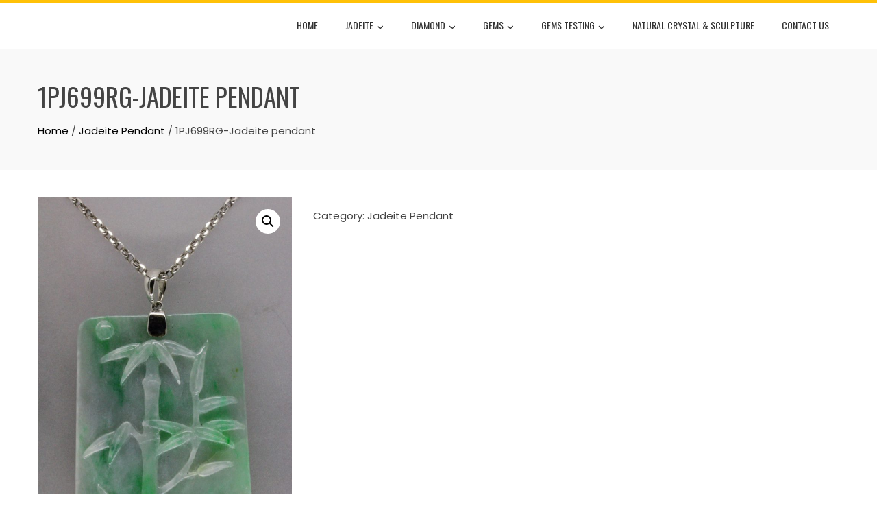

--- FILE ---
content_type: text/html; charset=UTF-8
request_url: https://www.rgl.com.sg/product/1pj699rg-jadeite-pendant/
body_size: 14893
content:
<!DOCTYPE html>
<html lang="en-US">

    <head>
        <meta charset="UTF-8">
        <meta name="viewport" content="width=device-width, initial-scale=1">
        <link rel="profile" href="http://gmpg.org/xfn/11">

        <meta name='robots' content='index, follow, max-image-preview:large, max-snippet:-1, max-video-preview:-1' />

	<!-- This site is optimized with the Yoast SEO plugin v26.7 - https://yoast.com/wordpress/plugins/seo/ -->
	<title>1PJ699RG-Jadeite pendant - Diamond, Jade &amp; Gems</title>
	<link rel="canonical" href="https://www.rgl.com.sg/product/1pj699rg-jadeite-pendant/" />
	<meta property="og:locale" content="en_US" />
	<meta property="og:type" content="article" />
	<meta property="og:title" content="1PJ699RG-Jadeite pendant - Diamond, Jade &amp; Gems" />
	<meta property="og:description" content="Carved as bamboo" />
	<meta property="og:url" content="https://www.rgl.com.sg/product/1pj699rg-jadeite-pendant/" />
	<meta property="og:site_name" content="Diamond, Jade &amp; Gems" />
	<meta property="article:modified_time" content="2024-12-13T13:44:25+00:00" />
	<meta property="og:image" content="https://www.rgl.com.sg/wp-content/uploads/2017/03/1PJ699RG.jpg" />
	<meta property="og:image:width" content="800" />
	<meta property="og:image:height" content="1213" />
	<meta property="og:image:type" content="image/jpeg" />
	<meta name="twitter:card" content="summary_large_image" />
	<script type="application/ld+json" class="yoast-schema-graph">{"@context":"https://schema.org","@graph":[{"@type":"WebPage","@id":"https://www.rgl.com.sg/product/1pj699rg-jadeite-pendant/","url":"https://www.rgl.com.sg/product/1pj699rg-jadeite-pendant/","name":"1PJ699RG-Jadeite pendant - Diamond, Jade &amp; Gems","isPartOf":{"@id":"https://www.rgl.com.sg/#website"},"primaryImageOfPage":{"@id":"https://www.rgl.com.sg/product/1pj699rg-jadeite-pendant/#primaryimage"},"image":{"@id":"https://www.rgl.com.sg/product/1pj699rg-jadeite-pendant/#primaryimage"},"thumbnailUrl":"https://www.rgl.com.sg/wp-content/uploads/2017/03/1PJ699RG.jpg","datePublished":"2017-03-24T15:01:10+00:00","dateModified":"2024-12-13T13:44:25+00:00","breadcrumb":{"@id":"https://www.rgl.com.sg/product/1pj699rg-jadeite-pendant/#breadcrumb"},"inLanguage":"en-US","potentialAction":[{"@type":"ReadAction","target":["https://www.rgl.com.sg/product/1pj699rg-jadeite-pendant/"]}]},{"@type":"ImageObject","inLanguage":"en-US","@id":"https://www.rgl.com.sg/product/1pj699rg-jadeite-pendant/#primaryimage","url":"https://www.rgl.com.sg/wp-content/uploads/2017/03/1PJ699RG.jpg","contentUrl":"https://www.rgl.com.sg/wp-content/uploads/2017/03/1PJ699RG.jpg","width":800,"height":1213},{"@type":"BreadcrumbList","@id":"https://www.rgl.com.sg/product/1pj699rg-jadeite-pendant/#breadcrumb","itemListElement":[{"@type":"ListItem","position":1,"name":"Home","item":"https://www.rgl.com.sg/"},{"@type":"ListItem","position":2,"name":"Products","item":"https://www.rgl.com.sg/shop/"},{"@type":"ListItem","position":3,"name":"1PJ699RG-Jadeite pendant"}]},{"@type":"WebSite","@id":"https://www.rgl.com.sg/#website","url":"https://www.rgl.com.sg/","name":"Diamond, Jade & Gems","description":"By Raffles GemLab","potentialAction":[{"@type":"SearchAction","target":{"@type":"EntryPoint","urlTemplate":"https://www.rgl.com.sg/?s={search_term_string}"},"query-input":{"@type":"PropertyValueSpecification","valueRequired":true,"valueName":"search_term_string"}}],"inLanguage":"en-US"}]}</script>
	<!-- / Yoast SEO plugin. -->


<link rel='dns-prefetch' href='//fonts.googleapis.com' />
<link rel="alternate" type="application/rss+xml" title="Diamond, Jade &amp; Gems &raquo; Feed" href="https://www.rgl.com.sg/feed/" />
<link rel="alternate" type="application/rss+xml" title="Diamond, Jade &amp; Gems &raquo; Comments Feed" href="https://www.rgl.com.sg/comments/feed/" />
<link rel="alternate" title="oEmbed (JSON)" type="application/json+oembed" href="https://www.rgl.com.sg/wp-json/oembed/1.0/embed?url=https%3A%2F%2Fwww.rgl.com.sg%2Fproduct%2F1pj699rg-jadeite-pendant%2F" />
<link rel="alternate" title="oEmbed (XML)" type="text/xml+oembed" href="https://www.rgl.com.sg/wp-json/oembed/1.0/embed?url=https%3A%2F%2Fwww.rgl.com.sg%2Fproduct%2F1pj699rg-jadeite-pendant%2F&#038;format=xml" />
<style type="text/css" media="all">
.wpautoterms-footer{background-color:#ffffff;text-align:center;}
.wpautoterms-footer a{color:#000000;font-family:Arial, sans-serif;font-size:14px;}
.wpautoterms-footer .separator{color:#cccccc;font-family:Arial, sans-serif;font-size:14px;}</style>
<style id='wp-img-auto-sizes-contain-inline-css'>
img:is([sizes=auto i],[sizes^="auto," i]){contain-intrinsic-size:3000px 1500px}
/*# sourceURL=wp-img-auto-sizes-contain-inline-css */
</style>
<style id='wp-emoji-styles-inline-css'>

	img.wp-smiley, img.emoji {
		display: inline !important;
		border: none !important;
		box-shadow: none !important;
		height: 1em !important;
		width: 1em !important;
		margin: 0 0.07em !important;
		vertical-align: -0.1em !important;
		background: none !important;
		padding: 0 !important;
	}
/*# sourceURL=wp-emoji-styles-inline-css */
</style>
<style id='wp-block-library-inline-css'>
:root{--wp-block-synced-color:#7a00df;--wp-block-synced-color--rgb:122,0,223;--wp-bound-block-color:var(--wp-block-synced-color);--wp-editor-canvas-background:#ddd;--wp-admin-theme-color:#007cba;--wp-admin-theme-color--rgb:0,124,186;--wp-admin-theme-color-darker-10:#006ba1;--wp-admin-theme-color-darker-10--rgb:0,107,160.5;--wp-admin-theme-color-darker-20:#005a87;--wp-admin-theme-color-darker-20--rgb:0,90,135;--wp-admin-border-width-focus:2px}@media (min-resolution:192dpi){:root{--wp-admin-border-width-focus:1.5px}}.wp-element-button{cursor:pointer}:root .has-very-light-gray-background-color{background-color:#eee}:root .has-very-dark-gray-background-color{background-color:#313131}:root .has-very-light-gray-color{color:#eee}:root .has-very-dark-gray-color{color:#313131}:root .has-vivid-green-cyan-to-vivid-cyan-blue-gradient-background{background:linear-gradient(135deg,#00d084,#0693e3)}:root .has-purple-crush-gradient-background{background:linear-gradient(135deg,#34e2e4,#4721fb 50%,#ab1dfe)}:root .has-hazy-dawn-gradient-background{background:linear-gradient(135deg,#faaca8,#dad0ec)}:root .has-subdued-olive-gradient-background{background:linear-gradient(135deg,#fafae1,#67a671)}:root .has-atomic-cream-gradient-background{background:linear-gradient(135deg,#fdd79a,#004a59)}:root .has-nightshade-gradient-background{background:linear-gradient(135deg,#330968,#31cdcf)}:root .has-midnight-gradient-background{background:linear-gradient(135deg,#020381,#2874fc)}:root{--wp--preset--font-size--normal:16px;--wp--preset--font-size--huge:42px}.has-regular-font-size{font-size:1em}.has-larger-font-size{font-size:2.625em}.has-normal-font-size{font-size:var(--wp--preset--font-size--normal)}.has-huge-font-size{font-size:var(--wp--preset--font-size--huge)}.has-text-align-center{text-align:center}.has-text-align-left{text-align:left}.has-text-align-right{text-align:right}.has-fit-text{white-space:nowrap!important}#end-resizable-editor-section{display:none}.aligncenter{clear:both}.items-justified-left{justify-content:flex-start}.items-justified-center{justify-content:center}.items-justified-right{justify-content:flex-end}.items-justified-space-between{justify-content:space-between}.screen-reader-text{border:0;clip-path:inset(50%);height:1px;margin:-1px;overflow:hidden;padding:0;position:absolute;width:1px;word-wrap:normal!important}.screen-reader-text:focus{background-color:#ddd;clip-path:none;color:#444;display:block;font-size:1em;height:auto;left:5px;line-height:normal;padding:15px 23px 14px;text-decoration:none;top:5px;width:auto;z-index:100000}html :where(.has-border-color){border-style:solid}html :where([style*=border-top-color]){border-top-style:solid}html :where([style*=border-right-color]){border-right-style:solid}html :where([style*=border-bottom-color]){border-bottom-style:solid}html :where([style*=border-left-color]){border-left-style:solid}html :where([style*=border-width]){border-style:solid}html :where([style*=border-top-width]){border-top-style:solid}html :where([style*=border-right-width]){border-right-style:solid}html :where([style*=border-bottom-width]){border-bottom-style:solid}html :where([style*=border-left-width]){border-left-style:solid}html :where(img[class*=wp-image-]){height:auto;max-width:100%}:where(figure){margin:0 0 1em}html :where(.is-position-sticky){--wp-admin--admin-bar--position-offset:var(--wp-admin--admin-bar--height,0px)}@media screen and (max-width:600px){html :where(.is-position-sticky){--wp-admin--admin-bar--position-offset:0px}}

/*# sourceURL=wp-block-library-inline-css */
</style><link rel='stylesheet' id='wc-blocks-style-css' href='https://www.rgl.com.sg/wp-content/plugins/woocommerce/assets/client/blocks/wc-blocks.css?ver=wc-10.4.3' media='all' />
<style id='global-styles-inline-css'>
:root{--wp--preset--aspect-ratio--square: 1;--wp--preset--aspect-ratio--4-3: 4/3;--wp--preset--aspect-ratio--3-4: 3/4;--wp--preset--aspect-ratio--3-2: 3/2;--wp--preset--aspect-ratio--2-3: 2/3;--wp--preset--aspect-ratio--16-9: 16/9;--wp--preset--aspect-ratio--9-16: 9/16;--wp--preset--color--black: #000000;--wp--preset--color--cyan-bluish-gray: #abb8c3;--wp--preset--color--white: #ffffff;--wp--preset--color--pale-pink: #f78da7;--wp--preset--color--vivid-red: #cf2e2e;--wp--preset--color--luminous-vivid-orange: #ff6900;--wp--preset--color--luminous-vivid-amber: #fcb900;--wp--preset--color--light-green-cyan: #7bdcb5;--wp--preset--color--vivid-green-cyan: #00d084;--wp--preset--color--pale-cyan-blue: #8ed1fc;--wp--preset--color--vivid-cyan-blue: #0693e3;--wp--preset--color--vivid-purple: #9b51e0;--wp--preset--gradient--vivid-cyan-blue-to-vivid-purple: linear-gradient(135deg,rgb(6,147,227) 0%,rgb(155,81,224) 100%);--wp--preset--gradient--light-green-cyan-to-vivid-green-cyan: linear-gradient(135deg,rgb(122,220,180) 0%,rgb(0,208,130) 100%);--wp--preset--gradient--luminous-vivid-amber-to-luminous-vivid-orange: linear-gradient(135deg,rgb(252,185,0) 0%,rgb(255,105,0) 100%);--wp--preset--gradient--luminous-vivid-orange-to-vivid-red: linear-gradient(135deg,rgb(255,105,0) 0%,rgb(207,46,46) 100%);--wp--preset--gradient--very-light-gray-to-cyan-bluish-gray: linear-gradient(135deg,rgb(238,238,238) 0%,rgb(169,184,195) 100%);--wp--preset--gradient--cool-to-warm-spectrum: linear-gradient(135deg,rgb(74,234,220) 0%,rgb(151,120,209) 20%,rgb(207,42,186) 40%,rgb(238,44,130) 60%,rgb(251,105,98) 80%,rgb(254,248,76) 100%);--wp--preset--gradient--blush-light-purple: linear-gradient(135deg,rgb(255,206,236) 0%,rgb(152,150,240) 100%);--wp--preset--gradient--blush-bordeaux: linear-gradient(135deg,rgb(254,205,165) 0%,rgb(254,45,45) 50%,rgb(107,0,62) 100%);--wp--preset--gradient--luminous-dusk: linear-gradient(135deg,rgb(255,203,112) 0%,rgb(199,81,192) 50%,rgb(65,88,208) 100%);--wp--preset--gradient--pale-ocean: linear-gradient(135deg,rgb(255,245,203) 0%,rgb(182,227,212) 50%,rgb(51,167,181) 100%);--wp--preset--gradient--electric-grass: linear-gradient(135deg,rgb(202,248,128) 0%,rgb(113,206,126) 100%);--wp--preset--gradient--midnight: linear-gradient(135deg,rgb(2,3,129) 0%,rgb(40,116,252) 100%);--wp--preset--font-size--small: 0.9rem;--wp--preset--font-size--medium: 1.05rem;--wp--preset--font-size--large: clamp(1.39rem, 1.39rem + ((1vw - 0.2rem) * 0.836), 1.85rem);--wp--preset--font-size--x-large: clamp(1.85rem, 1.85rem + ((1vw - 0.2rem) * 1.182), 2.5rem);--wp--preset--font-size--xx-large: clamp(2.5rem, 2.5rem + ((1vw - 0.2rem) * 1.4), 3.27rem);--wp--preset--spacing--20: 0.44rem;--wp--preset--spacing--30: 0.67rem;--wp--preset--spacing--40: 1rem;--wp--preset--spacing--50: 1.5rem;--wp--preset--spacing--60: 2.25rem;--wp--preset--spacing--70: 3.38rem;--wp--preset--spacing--80: 5.06rem;--wp--preset--shadow--natural: 6px 6px 9px rgba(0, 0, 0, 0.2);--wp--preset--shadow--deep: 12px 12px 50px rgba(0, 0, 0, 0.4);--wp--preset--shadow--sharp: 6px 6px 0px rgba(0, 0, 0, 0.2);--wp--preset--shadow--outlined: 6px 6px 0px -3px rgb(255, 255, 255), 6px 6px rgb(0, 0, 0);--wp--preset--shadow--crisp: 6px 6px 0px rgb(0, 0, 0);}:root { --wp--style--global--content-size: var(--total-container-width, var(--total-wide-container-width, 1170px));--wp--style--global--wide-size: 1200px; }:where(body) { margin: 0; }.wp-site-blocks > .alignleft { float: left; margin-right: 2em; }.wp-site-blocks > .alignright { float: right; margin-left: 2em; }.wp-site-blocks > .aligncenter { justify-content: center; margin-left: auto; margin-right: auto; }:where(.wp-site-blocks) > * { margin-block-start: 24px; margin-block-end: 0; }:where(.wp-site-blocks) > :first-child { margin-block-start: 0; }:where(.wp-site-blocks) > :last-child { margin-block-end: 0; }:root { --wp--style--block-gap: 24px; }:root :where(.is-layout-flow) > :first-child{margin-block-start: 0;}:root :where(.is-layout-flow) > :last-child{margin-block-end: 0;}:root :where(.is-layout-flow) > *{margin-block-start: 24px;margin-block-end: 0;}:root :where(.is-layout-constrained) > :first-child{margin-block-start: 0;}:root :where(.is-layout-constrained) > :last-child{margin-block-end: 0;}:root :where(.is-layout-constrained) > *{margin-block-start: 24px;margin-block-end: 0;}:root :where(.is-layout-flex){gap: 24px;}:root :where(.is-layout-grid){gap: 24px;}.is-layout-flow > .alignleft{float: left;margin-inline-start: 0;margin-inline-end: 2em;}.is-layout-flow > .alignright{float: right;margin-inline-start: 2em;margin-inline-end: 0;}.is-layout-flow > .aligncenter{margin-left: auto !important;margin-right: auto !important;}.is-layout-constrained > .alignleft{float: left;margin-inline-start: 0;margin-inline-end: 2em;}.is-layout-constrained > .alignright{float: right;margin-inline-start: 2em;margin-inline-end: 0;}.is-layout-constrained > .aligncenter{margin-left: auto !important;margin-right: auto !important;}.is-layout-constrained > :where(:not(.alignleft):not(.alignright):not(.alignfull)){max-width: var(--wp--style--global--content-size);margin-left: auto !important;margin-right: auto !important;}.is-layout-constrained > .alignwide{max-width: var(--wp--style--global--wide-size);}body .is-layout-flex{display: flex;}.is-layout-flex{flex-wrap: wrap;align-items: center;}.is-layout-flex > :is(*, div){margin: 0;}body .is-layout-grid{display: grid;}.is-layout-grid > :is(*, div){margin: 0;}body{padding-top: 0px;padding-right: 0px;padding-bottom: 0px;padding-left: 0px;}:root :where(.wp-element-button, .wp-block-button__link){background-color: #32373c;border-width: 0;color: #fff;font-family: inherit;font-size: inherit;font-style: inherit;font-weight: inherit;letter-spacing: inherit;line-height: inherit;padding-top: calc(0.667em + 2px);padding-right: calc(1.333em + 2px);padding-bottom: calc(0.667em + 2px);padding-left: calc(1.333em + 2px);text-decoration: none;text-transform: inherit;}.has-black-color{color: var(--wp--preset--color--black) !important;}.has-cyan-bluish-gray-color{color: var(--wp--preset--color--cyan-bluish-gray) !important;}.has-white-color{color: var(--wp--preset--color--white) !important;}.has-pale-pink-color{color: var(--wp--preset--color--pale-pink) !important;}.has-vivid-red-color{color: var(--wp--preset--color--vivid-red) !important;}.has-luminous-vivid-orange-color{color: var(--wp--preset--color--luminous-vivid-orange) !important;}.has-luminous-vivid-amber-color{color: var(--wp--preset--color--luminous-vivid-amber) !important;}.has-light-green-cyan-color{color: var(--wp--preset--color--light-green-cyan) !important;}.has-vivid-green-cyan-color{color: var(--wp--preset--color--vivid-green-cyan) !important;}.has-pale-cyan-blue-color{color: var(--wp--preset--color--pale-cyan-blue) !important;}.has-vivid-cyan-blue-color{color: var(--wp--preset--color--vivid-cyan-blue) !important;}.has-vivid-purple-color{color: var(--wp--preset--color--vivid-purple) !important;}.has-black-background-color{background-color: var(--wp--preset--color--black) !important;}.has-cyan-bluish-gray-background-color{background-color: var(--wp--preset--color--cyan-bluish-gray) !important;}.has-white-background-color{background-color: var(--wp--preset--color--white) !important;}.has-pale-pink-background-color{background-color: var(--wp--preset--color--pale-pink) !important;}.has-vivid-red-background-color{background-color: var(--wp--preset--color--vivid-red) !important;}.has-luminous-vivid-orange-background-color{background-color: var(--wp--preset--color--luminous-vivid-orange) !important;}.has-luminous-vivid-amber-background-color{background-color: var(--wp--preset--color--luminous-vivid-amber) !important;}.has-light-green-cyan-background-color{background-color: var(--wp--preset--color--light-green-cyan) !important;}.has-vivid-green-cyan-background-color{background-color: var(--wp--preset--color--vivid-green-cyan) !important;}.has-pale-cyan-blue-background-color{background-color: var(--wp--preset--color--pale-cyan-blue) !important;}.has-vivid-cyan-blue-background-color{background-color: var(--wp--preset--color--vivid-cyan-blue) !important;}.has-vivid-purple-background-color{background-color: var(--wp--preset--color--vivid-purple) !important;}.has-black-border-color{border-color: var(--wp--preset--color--black) !important;}.has-cyan-bluish-gray-border-color{border-color: var(--wp--preset--color--cyan-bluish-gray) !important;}.has-white-border-color{border-color: var(--wp--preset--color--white) !important;}.has-pale-pink-border-color{border-color: var(--wp--preset--color--pale-pink) !important;}.has-vivid-red-border-color{border-color: var(--wp--preset--color--vivid-red) !important;}.has-luminous-vivid-orange-border-color{border-color: var(--wp--preset--color--luminous-vivid-orange) !important;}.has-luminous-vivid-amber-border-color{border-color: var(--wp--preset--color--luminous-vivid-amber) !important;}.has-light-green-cyan-border-color{border-color: var(--wp--preset--color--light-green-cyan) !important;}.has-vivid-green-cyan-border-color{border-color: var(--wp--preset--color--vivid-green-cyan) !important;}.has-pale-cyan-blue-border-color{border-color: var(--wp--preset--color--pale-cyan-blue) !important;}.has-vivid-cyan-blue-border-color{border-color: var(--wp--preset--color--vivid-cyan-blue) !important;}.has-vivid-purple-border-color{border-color: var(--wp--preset--color--vivid-purple) !important;}.has-vivid-cyan-blue-to-vivid-purple-gradient-background{background: var(--wp--preset--gradient--vivid-cyan-blue-to-vivid-purple) !important;}.has-light-green-cyan-to-vivid-green-cyan-gradient-background{background: var(--wp--preset--gradient--light-green-cyan-to-vivid-green-cyan) !important;}.has-luminous-vivid-amber-to-luminous-vivid-orange-gradient-background{background: var(--wp--preset--gradient--luminous-vivid-amber-to-luminous-vivid-orange) !important;}.has-luminous-vivid-orange-to-vivid-red-gradient-background{background: var(--wp--preset--gradient--luminous-vivid-orange-to-vivid-red) !important;}.has-very-light-gray-to-cyan-bluish-gray-gradient-background{background: var(--wp--preset--gradient--very-light-gray-to-cyan-bluish-gray) !important;}.has-cool-to-warm-spectrum-gradient-background{background: var(--wp--preset--gradient--cool-to-warm-spectrum) !important;}.has-blush-light-purple-gradient-background{background: var(--wp--preset--gradient--blush-light-purple) !important;}.has-blush-bordeaux-gradient-background{background: var(--wp--preset--gradient--blush-bordeaux) !important;}.has-luminous-dusk-gradient-background{background: var(--wp--preset--gradient--luminous-dusk) !important;}.has-pale-ocean-gradient-background{background: var(--wp--preset--gradient--pale-ocean) !important;}.has-electric-grass-gradient-background{background: var(--wp--preset--gradient--electric-grass) !important;}.has-midnight-gradient-background{background: var(--wp--preset--gradient--midnight) !important;}.has-small-font-size{font-size: var(--wp--preset--font-size--small) !important;}.has-medium-font-size{font-size: var(--wp--preset--font-size--medium) !important;}.has-large-font-size{font-size: var(--wp--preset--font-size--large) !important;}.has-x-large-font-size{font-size: var(--wp--preset--font-size--x-large) !important;}.has-xx-large-font-size{font-size: var(--wp--preset--font-size--xx-large) !important;}
/*# sourceURL=global-styles-inline-css */
</style>

<link rel='stylesheet' id='wpautoterms_css-css' href='https://www.rgl.com.sg/wp-content/plugins/auto-terms-of-service-and-privacy-policy/css/wpautoterms.css?ver=6.9' media='all' />
<link rel='stylesheet' id='nivo-image-slider-css' href='https://www.rgl.com.sg/wp-content/plugins/nivo-image-slider/assets/css/style.css?ver=1.4.1' media='all' />
<link rel='stylesheet' id='woo-stickers-by-webline-css' href='https://www.rgl.com.sg/wp-content/plugins/woo-stickers-by-webline/public/css/woo-stickers-by-webline-public.css?ver=1.2.8' media='all' />
<link rel='stylesheet' id='photoswipe-css' href='https://www.rgl.com.sg/wp-content/plugins/woocommerce/assets/css/photoswipe/photoswipe.min.css?ver=10.4.3' media='all' />
<link rel='stylesheet' id='photoswipe-default-skin-css' href='https://www.rgl.com.sg/wp-content/plugins/woocommerce/assets/css/photoswipe/default-skin/default-skin.min.css?ver=10.4.3' media='all' />
<link rel='stylesheet' id='woocommerce-layout-css' href='https://www.rgl.com.sg/wp-content/plugins/woocommerce/assets/css/woocommerce-layout.css?ver=10.4.3' media='all' />
<link rel='stylesheet' id='woocommerce-smallscreen-css' href='https://www.rgl.com.sg/wp-content/plugins/woocommerce/assets/css/woocommerce-smallscreen.css?ver=10.4.3' media='only screen and (max-width: 768px)' />
<link rel='stylesheet' id='woocommerce-general-css' href='https://www.rgl.com.sg/wp-content/plugins/woocommerce/assets/css/woocommerce.css?ver=10.4.3' media='all' />
<style id='woocommerce-inline-inline-css'>
.woocommerce form .form-row .required { visibility: visible; }
/*# sourceURL=woocommerce-inline-inline-css */
</style>
<link rel='stylesheet' id='animate-css' href='https://www.rgl.com.sg/wp-content/themes/total/css/animate.css?ver=2.1.99' media='all' />
<link rel='stylesheet' id='fontawesome-6.4.2-css' href='https://www.rgl.com.sg/wp-content/themes/total/css/fontawesome-6.3.0.css?ver=2.1.99' media='all' />
<link rel='stylesheet' id='font-awesome-v4-shims-css' href='https://www.rgl.com.sg/wp-content/themes/total/css/v4-shims.css?ver=2.1.99' media='all' />
<link rel='stylesheet' id='owl-carousel-css' href='https://www.rgl.com.sg/wp-content/themes/total/css/owl.carousel.css?ver=2.1.99' media='all' />
<link rel='stylesheet' id='nivo-lightbox-css' href='https://www.rgl.com.sg/wp-content/themes/total/css/nivo-lightbox.css?ver=2.1.99' media='all' />
<link rel='stylesheet' id='total-style-css' href='https://www.rgl.com.sg/wp-content/themes/total/style.css?ver=2.1.99' media='all' />
<style id='total-style-inline-css'>
:root{--total-template-color:#FFC107;--total-template-transparent-color:rgba(255,193,7,0.9);--total-sidebar-width:30%;--total-container-width:1170px;--total-fluid-container-width:80%;--total-container-padding:80px;--total-content-header-color:#000000;--total-content-text-color :#333333;--total-content-link-color :#000000;--total-content-link-hov-color :;--total-title-color :#333333;--total-tagline-color :#333333;--total-footer-bg-url:url(https://www.rgl.com.sg/wp-content/themes/total/images/footer-bg.jpg);--total-footer-bg-size:auto;--total-footer-bg-repeat:repeat;--total-footer-bg-position:center center;--total-footer-bg-attachment:scroll;--total-footer-bg-overlay:;--total-footer-bg-color:#222222;--total-top-footer-title-color:#EEEEEE;--total-top-footer-text-color:#EEEEEE;--total-footer-anchor-color:#EEEEEE;--total-bottom-footer-text-color:#EEEEEE;--total-bottom-footer-anchor-color:#EEEEEE}:root{}.ht-header{border-top:4px solid var(--total-template-color)}#ht-colophon{border-top:4px solid var(--total-template-color)}@media screen and (max-width:1170px){.ht-container,.elementor-section.elementor-section-boxed.elementor-section-stretched>.elementor-container,.elementor-template-full-width .elementor-section.elementor-section-boxed>.elementor-container,.e-con.e-parent>.e-con-inner{width:100% !important;padding-left:30px !important;padding-right:30px !important} body.ht-boxed #ht-page{width:95% !important} .ht-slide-caption{width:80% !important}}
/*# sourceURL=total-style-inline-css */
</style>
<link rel='stylesheet' id='total-fonts-css' href='https://fonts.googleapis.com/css?family=Poppins%3A100%2C100i%2C200%2C200i%2C300%2C300i%2C400%2C400i%2C500%2C500i%2C600%2C600i%2C700%2C700i%2C800%2C800i%2C900%2C900i%7COswald%3A200%2C300%2C400%2C500%2C600%2C700&#038;subset=latin%2Clatin-ext&#038;display=swap' media='all' />
<link rel='stylesheet' id='abcf-rggcl-css' href='https://www.rgl.com.sg/wp-content/plugins/responsive-grid-gallery-with-custom-links/css/rggcl.css?ver=0.2.2' media='all' />
<script src="https://www.rgl.com.sg/wp-includes/js/jquery/jquery.min.js?ver=3.7.1" id="jquery-core-js"></script>
<script src="https://www.rgl.com.sg/wp-includes/js/jquery/jquery-migrate.min.js?ver=3.4.1" id="jquery-migrate-js"></script>
<script src="https://www.rgl.com.sg/wp-includes/js/dist/dom-ready.min.js?ver=f77871ff7694fffea381" id="wp-dom-ready-js"></script>
<script src="https://www.rgl.com.sg/wp-content/plugins/auto-terms-of-service-and-privacy-policy/js/base.js?ver=3.0.4" id="wpautoterms_base-js"></script>
<script src="https://www.rgl.com.sg/wp-content/plugins/woo-stickers-by-webline/public/js/woo-stickers-by-webline-public.js?ver=1.2.8" id="woo-stickers-by-webline-js"></script>
<script src="https://www.rgl.com.sg/wp-content/plugins/woocommerce/assets/js/jquery-blockui/jquery.blockUI.min.js?ver=2.7.0-wc.10.4.3" id="wc-jquery-blockui-js" defer data-wp-strategy="defer"></script>
<script id="wc-add-to-cart-js-extra">
var wc_add_to_cart_params = {"ajax_url":"/wp-admin/admin-ajax.php","wc_ajax_url":"/?wc-ajax=%%endpoint%%","i18n_view_cart":"View cart","cart_url":"https://www.rgl.com.sg","is_cart":"","cart_redirect_after_add":"no"};
//# sourceURL=wc-add-to-cart-js-extra
</script>
<script src="https://www.rgl.com.sg/wp-content/plugins/woocommerce/assets/js/frontend/add-to-cart.min.js?ver=10.4.3" id="wc-add-to-cart-js" defer data-wp-strategy="defer"></script>
<script src="https://www.rgl.com.sg/wp-content/plugins/woocommerce/assets/js/zoom/jquery.zoom.min.js?ver=1.7.21-wc.10.4.3" id="wc-zoom-js" defer data-wp-strategy="defer"></script>
<script src="https://www.rgl.com.sg/wp-content/plugins/woocommerce/assets/js/flexslider/jquery.flexslider.min.js?ver=2.7.2-wc.10.4.3" id="wc-flexslider-js" defer data-wp-strategy="defer"></script>
<script src="https://www.rgl.com.sg/wp-content/plugins/woocommerce/assets/js/photoswipe/photoswipe.min.js?ver=4.1.1-wc.10.4.3" id="wc-photoswipe-js" defer data-wp-strategy="defer"></script>
<script src="https://www.rgl.com.sg/wp-content/plugins/woocommerce/assets/js/photoswipe/photoswipe-ui-default.min.js?ver=4.1.1-wc.10.4.3" id="wc-photoswipe-ui-default-js" defer data-wp-strategy="defer"></script>
<script id="wc-single-product-js-extra">
var wc_single_product_params = {"i18n_required_rating_text":"Please select a rating","i18n_rating_options":["1 of 5 stars","2 of 5 stars","3 of 5 stars","4 of 5 stars","5 of 5 stars"],"i18n_product_gallery_trigger_text":"View full-screen image gallery","review_rating_required":"yes","flexslider":{"rtl":false,"animation":"slide","smoothHeight":true,"directionNav":false,"controlNav":"thumbnails","slideshow":false,"animationSpeed":500,"animationLoop":false,"allowOneSlide":false},"zoom_enabled":"1","zoom_options":[],"photoswipe_enabled":"1","photoswipe_options":{"shareEl":false,"closeOnScroll":false,"history":false,"hideAnimationDuration":0,"showAnimationDuration":0},"flexslider_enabled":"1"};
//# sourceURL=wc-single-product-js-extra
</script>
<script src="https://www.rgl.com.sg/wp-content/plugins/woocommerce/assets/js/frontend/single-product.min.js?ver=10.4.3" id="wc-single-product-js" defer data-wp-strategy="defer"></script>
<script src="https://www.rgl.com.sg/wp-content/plugins/woocommerce/assets/js/js-cookie/js.cookie.min.js?ver=2.1.4-wc.10.4.3" id="wc-js-cookie-js" defer data-wp-strategy="defer"></script>
<script id="woocommerce-js-extra">
var woocommerce_params = {"ajax_url":"/wp-admin/admin-ajax.php","wc_ajax_url":"/?wc-ajax=%%endpoint%%","i18n_password_show":"Show password","i18n_password_hide":"Hide password"};
//# sourceURL=woocommerce-js-extra
</script>
<script src="https://www.rgl.com.sg/wp-content/plugins/woocommerce/assets/js/frontend/woocommerce.min.js?ver=10.4.3" id="woocommerce-js" defer data-wp-strategy="defer"></script>
<link rel="https://api.w.org/" href="https://www.rgl.com.sg/wp-json/" /><link rel="alternate" title="JSON" type="application/json" href="https://www.rgl.com.sg/wp-json/wp/v2/product/657" /><link rel="EditURI" type="application/rsd+xml" title="RSD" href="https://www.rgl.com.sg/xmlrpc.php?rsd" />
<meta name="generator" content="WordPress 6.9" />
<meta name="generator" content="WooCommerce 10.4.3" />
<link rel='shortlink' href='https://www.rgl.com.sg/?p=657' />
	<noscript><style>.woocommerce-product-gallery{ opacity: 1 !important; }</style></noscript>
	    </head>

    <body class="wp-singular product-template-default single single-product postid-657 wp-embed-responsive wp-theme-total theme-total woocommerce woocommerce-page woocommerce-no-js metaslider-plugin ht-wide">
        <div id="ht-page"><a class="skip-link screen-reader-text" href="#ht-content">Skip to content</a>        <header id="ht-masthead" class="ht-site-header">
            <div class="ht-header">
                <div class="ht-container">
                    <div id="ht-site-branding">
                                            </div>

                    <nav id="ht-site-navigation" class="ht-main-navigation">
                                <a href="#" class="toggle-bar"><span></span></a>
        <div class="ht-menu ht-clearfix"><ul id="menu-main-menu" class="ht-clearfix"><li id="menu-item-25" class="menu-item menu-item-type-custom menu-item-object-custom menu-item-home menu-item-25"><a href="https://www.rgl.com.sg/">Home</a></li>
<li id="menu-item-29" class="menu-item menu-item-type-custom menu-item-object-custom menu-item-has-children menu-item-29"><a href="#">Jadeite</a>
<ul class="sub-menu">
	<li id="menu-item-34" class="menu-item menu-item-type-custom menu-item-object-custom menu-item-34"><a href="http://www.rgl.com.sg/jadeite-education/">Education</a></li>
	<li id="menu-item-547" class="menu-item menu-item-type-custom menu-item-object-custom menu-item-547"><a href="https://www.rgl.com.sg/bangle/">bangle</a></li>
	<li id="menu-item-548" class="menu-item menu-item-type-custom menu-item-object-custom menu-item-548"><a href="https://www.rgl.com.sg/ear-rings/">Jadeite Ear-rings</a></li>
	<li id="menu-item-549" class="menu-item menu-item-type-custom menu-item-object-custom menu-item-549"><a href="https://www.rgl.com.sg/pendants/">Jadeite Pendants</a></li>
	<li id="menu-item-37" class="menu-item menu-item-type-custom menu-item-object-custom menu-item-37"><a href="https://www.rgl.com.sg/jadeite-mens/">Men&#8217;s</a></li>
	<li id="menu-item-38" class="menu-item menu-item-type-custom menu-item-object-custom menu-item-38"><a href="https://www.rgl.com.sg/jadeite-ladies-ring/">Lady Rings</a></li>
</ul>
</li>
<li id="menu-item-30" class="menu-item menu-item-type-custom menu-item-object-custom menu-item-has-children menu-item-30"><a href="#">Diamond</a>
<ul class="sub-menu">
	<li id="menu-item-40" class="menu-item menu-item-type-custom menu-item-object-custom menu-item-40"><a href="https://www.rgl.com.sg/rgl-super-ideal-cut-diamond/">Education</a></li>
	<li id="menu-item-41" class="menu-item menu-item-type-custom menu-item-object-custom menu-item-41"><a href="https://www.rgl.com.sg/super-ideal-cut-diamond-proposal-ring-with-gia-certificate-triple-excellent-and-aset-image/">GIA diamond</a></li>
</ul>
</li>
<li id="menu-item-31" class="menu-item menu-item-type-custom menu-item-object-custom menu-item-has-children menu-item-31"><a href="#">Gems</a>
<ul class="sub-menu">
	<li id="menu-item-42" class="menu-item menu-item-type-custom menu-item-object-custom menu-item-42"><a href="https://www.rgl.com.sg/gems-education/">Education</a></li>
	<li id="menu-item-546" class="menu-item menu-item-type-custom menu-item-object-custom menu-item-546"><a href="https://www.rgl.com.sg/ruby-and-sapphire/">Ruby Sapphire</a></li>
	<li id="menu-item-44" class="menu-item menu-item-type-custom menu-item-object-custom menu-item-44"><a href="https://www.rgl.com.sg/emerald-aquamarineetc/">Emerald &#038; Aquamarine</a></li>
	<li id="menu-item-45" class="menu-item menu-item-type-custom menu-item-object-custom menu-item-45"><a href="https://www.rgl.com.sg/other-gems/">Other Gems</a></li>
</ul>
</li>
<li id="menu-item-32" class="menu-item menu-item-type-custom menu-item-object-custom menu-item-has-children menu-item-32"><a href="#">Gems Testing</a>
<ul class="sub-menu">
	<li id="menu-item-46" class="menu-item menu-item-type-custom menu-item-object-custom menu-item-46"><a href="http://www.rgl.com.sg/gemology-education/">Education</a></li>
	<li id="menu-item-550" class="menu-item menu-item-type-custom menu-item-object-custom menu-item-550"><a href="https://www.rgl.com.sg/we-do-jadeite-jade-and-gems-testing/">Our Testing Service</a></li>
	<li id="menu-item-551" class="menu-item menu-item-type-custom menu-item-object-custom menu-item-551"><a href="https://www.rgl.com.sg/gallery/">Gemology Gallery</a></li>
</ul>
</li>
<li id="menu-item-1348" class="menu-item menu-item-type-post_type menu-item-object-page menu-item-1348"><a href="https://www.rgl.com.sg/natural-crystals-sculpture/">Natural Crystal &#038; Sculpture</a></li>
<li id="menu-item-33" class="menu-item menu-item-type-custom menu-item-object-custom menu-item-33"><a href="https://www.rgl.com.sg/contact-us/">Contact Us</a></li>
</ul></div>                    </nav>
                </div>
            </div>
        </header>
        <div id="ht-content" class="ht-site-content">
	<div class="ht-main-header"><div class="ht-container"><h1 class="ht-main-title">1PJ699RG-Jadeite pendant</h1><nav class="woocommerce-breadcrumb" aria-label="Breadcrumb"><a href="https://www.rgl.com.sg">Home</a>&nbsp;&#47;&nbsp;<a href="https://www.rgl.com.sg/product-category/pendant/">Jadeite Pendant</a>&nbsp;&#47;&nbsp;1PJ699RG-Jadeite pendant</nav></div></div><div class="ht-container ht-clearfix"><div id="primary">
					
			<div class="woocommerce-notices-wrapper"></div><div id="product-657" class="product type-product post-657 status-publish first instock product_cat-pendant has-post-thumbnail shipping-taxable product-type-simple">

	<div class="woocommerce-product-gallery woocommerce-product-gallery--with-images woocommerce-product-gallery--columns-4 images" data-columns="4" style="opacity: 0; transition: opacity .25s ease-in-out;">
	<div class="woocommerce-product-gallery__wrapper">
		<div data-thumb="https://www.rgl.com.sg/wp-content/uploads/2017/03/1PJ699RG-100x100.jpg" data-thumb-alt="1PJ699RG-Jadeite pendant" data-thumb-srcset="https://www.rgl.com.sg/wp-content/uploads/2017/03/1PJ699RG-100x100.jpg 100w, https://www.rgl.com.sg/wp-content/uploads/2017/03/1PJ699RG-150x150.jpg 150w, https://www.rgl.com.sg/wp-content/uploads/2017/03/1PJ699RG-120x120.jpg 120w, https://www.rgl.com.sg/wp-content/uploads/2017/03/1PJ699RG-600x600.jpg 600w, https://www.rgl.com.sg/wp-content/uploads/2017/03/1PJ699RG-400x400.jpg 400w"  data-thumb-sizes="(max-width: 100px) 100vw, 100px" class="woocommerce-product-gallery__image"><a href="https://www.rgl.com.sg/wp-content/uploads/2017/03/1PJ699RG.jpg"><img width="600" height="910" src="https://www.rgl.com.sg/wp-content/uploads/2017/03/1PJ699RG.jpg" class="wp-post-image" alt="1PJ699RG-Jadeite pendant" data-caption="" data-src="https://www.rgl.com.sg/wp-content/uploads/2017/03/1PJ699RG.jpg" data-large_image="https://www.rgl.com.sg/wp-content/uploads/2017/03/1PJ699RG.jpg" data-large_image_width="800" data-large_image_height="1213" decoding="async" fetchpriority="high" srcset="https://www.rgl.com.sg/wp-content/uploads/2017/03/1PJ699RG.jpg 800w, https://www.rgl.com.sg/wp-content/uploads/2017/03/1PJ699RG-198x300.jpg 198w, https://www.rgl.com.sg/wp-content/uploads/2017/03/1PJ699RG-768x1164.jpg 768w, https://www.rgl.com.sg/wp-content/uploads/2017/03/1PJ699RG-675x1024.jpg 675w" sizes="(max-width: 600px) 100vw, 600px" /></a></div><div data-thumb="https://www.rgl.com.sg/wp-content/uploads/2017/03/1PJ699RG-100x100.jpg" data-thumb-alt="1PJ699RG-Jadeite pendant - Image 2" data-thumb-srcset="https://www.rgl.com.sg/wp-content/uploads/2017/03/1PJ699RG-100x100.jpg 100w, https://www.rgl.com.sg/wp-content/uploads/2017/03/1PJ699RG-150x150.jpg 150w, https://www.rgl.com.sg/wp-content/uploads/2017/03/1PJ699RG-120x120.jpg 120w, https://www.rgl.com.sg/wp-content/uploads/2017/03/1PJ699RG-600x600.jpg 600w, https://www.rgl.com.sg/wp-content/uploads/2017/03/1PJ699RG-400x400.jpg 400w"  data-thumb-sizes="(max-width: 100px) 100vw, 100px" class="woocommerce-product-gallery__image"><a href="https://www.rgl.com.sg/wp-content/uploads/2017/03/1PJ699RG.jpg"><img width="600" height="910" src="https://www.rgl.com.sg/wp-content/uploads/2017/03/1PJ699RG.jpg" class="" alt="1PJ699RG-Jadeite pendant - Image 2" data-caption="" data-src="https://www.rgl.com.sg/wp-content/uploads/2017/03/1PJ699RG.jpg" data-large_image="https://www.rgl.com.sg/wp-content/uploads/2017/03/1PJ699RG.jpg" data-large_image_width="800" data-large_image_height="1213" decoding="async" srcset="https://www.rgl.com.sg/wp-content/uploads/2017/03/1PJ699RG.jpg 800w, https://www.rgl.com.sg/wp-content/uploads/2017/03/1PJ699RG-198x300.jpg 198w, https://www.rgl.com.sg/wp-content/uploads/2017/03/1PJ699RG-768x1164.jpg 768w, https://www.rgl.com.sg/wp-content/uploads/2017/03/1PJ699RG-675x1024.jpg 675w" sizes="(max-width: 600px) 100vw, 600px" /></a></div>	</div>
</div>

	<div class="summary entry-summary">
		<p class="price"></p>
<div class="product_meta">

	
	
	<span class="posted_in">Category: <a href="https://www.rgl.com.sg/product-category/pendant/" rel="tag">Jadeite Pendant</a></span>
	
	
</div>
	</div>

	
	<div class="woocommerce-tabs wc-tabs-wrapper">
		<ul class="tabs wc-tabs" role="tablist">
							<li role="presentation" class="description_tab" id="tab-title-description">
					<a href="#tab-description" role="tab" aria-controls="tab-description">
						Description					</a>
				</li>
					</ul>
					<div class="woocommerce-Tabs-panel woocommerce-Tabs-panel--description panel entry-content wc-tab" id="tab-description" role="tabpanel" aria-labelledby="tab-title-description">
				

<p><strong>Carved as bamboo</strong></p>
			</div>
		
			</div>


	<section class="related products">

					<h2>Related products</h2>
				<ul class="products columns-3">

			
					<li class="product type-product post-1049 status-publish first instock product_cat-pendant has-post-thumbnail shipping-taxable product-type-simple">
	<a href="https://www.rgl.com.sg/product/1pj568rg-jadeite-pendant-bixiu/" class="woocommerce-LoopProduct-link woocommerce-loop-product__link"><img width="325" height="380" src="https://www.rgl.com.sg/wp-content/uploads/2018/04/1PJ568RG-BiXiu-P2-325x380.jpg" class="attachment-woocommerce_thumbnail size-woocommerce_thumbnail" alt="1PJ568RG- Jadeite pendant - BiXiu" decoding="async" loading="lazy" /><div class="total-product-title-wrap"><h2 class="woocommerce-loop-product__title">1PJ568RG- Jadeite pendant &#8211; BiXiu</h2>
</div></a><a href="https://www.rgl.com.sg/product/1pj568rg-jadeite-pendant-bixiu/" aria-describedby="woocommerce_loop_add_to_cart_link_describedby_1049" data-quantity="1" class="button product_type_simple" data-product_id="1049" data-product_sku="" aria-label="Read more about &ldquo;1PJ568RG- Jadeite pendant - BiXiu&rdquo;" rel="nofollow" data-success_message="">Read more</a>	<span id="woocommerce_loop_add_to_cart_link_describedby_1049" class="screen-reader-text">
			</span>
</li>

			
					<li class="product type-product post-1280 status-publish instock product_cat-pendant has-post-thumbnail shipping-taxable product-type-simple">
	<a href="https://www.rgl.com.sg/product/1pjd55rg-jadeite-pendant/" class="woocommerce-LoopProduct-link woocommerce-loop-product__link"><img width="325" height="380" src="https://www.rgl.com.sg/wp-content/uploads/2018/09/1PJD55RG-325x380.jpg" class="attachment-woocommerce_thumbnail size-woocommerce_thumbnail" alt="1PJD55RG-Jadeite pendant" decoding="async" loading="lazy" /><div class="total-product-title-wrap"><h2 class="woocommerce-loop-product__title">1PJD55RG-Jadeite pendant</h2>
</div></a><a href="https://www.rgl.com.sg/product/1pjd55rg-jadeite-pendant/" aria-describedby="woocommerce_loop_add_to_cart_link_describedby_1280" data-quantity="1" class="button product_type_simple" data-product_id="1280" data-product_sku="" aria-label="Read more about &ldquo;1PJD55RG-Jadeite pendant&rdquo;" rel="nofollow" data-success_message="">Read more</a>	<span id="woocommerce_loop_add_to_cart_link_describedby_1280" class="screen-reader-text">
			</span>
</li>

			
					<li class="product type-product post-1287 status-publish last instock product_cat-pendant has-post-thumbnail shipping-taxable product-type-simple">
	<a href="https://www.rgl.com.sg/product/1pj91rg-jadeite-pendant-russet-color/" class="woocommerce-LoopProduct-link woocommerce-loop-product__link"><img width="325" height="380" src="https://www.rgl.com.sg/wp-content/uploads/2018/09/1PJ91RG-325x380.jpg" class="attachment-woocommerce_thumbnail size-woocommerce_thumbnail" alt="1PJ91RG-Jadeite pendant-Russet color" decoding="async" loading="lazy" /><div class="total-product-title-wrap"><h2 class="woocommerce-loop-product__title">1PJ91RG-Jadeite pendant-Russet color</h2>
</div></a><a href="https://www.rgl.com.sg/product/1pj91rg-jadeite-pendant-russet-color/" aria-describedby="woocommerce_loop_add_to_cart_link_describedby_1287" data-quantity="1" class="button product_type_simple" data-product_id="1287" data-product_sku="" aria-label="Read more about &ldquo;1PJ91RG-Jadeite pendant-Russet color&rdquo;" rel="nofollow" data-success_message="">Read more</a>	<span id="woocommerce_loop_add_to_cart_link_describedby_1287" class="screen-reader-text">
			</span>
</li>

			
		</ul>

	</section>
	</div>


		
	</div></div>
	
</div><!-- #content --><footer id="ht-colophon" class="ht-site-footer">        <div id="ht-bottom-footer">
            <div class="ht-container">
                <div class="ht-site-info ht-bottom-footer">
                    <a href="https://hashthemes.com/wordpress-theme/total/" target="_blank">WordPress Theme - Total</a> by HashThemes                </div><!-- #site-info -->
            </div>
        </div>
        </footer><!-- #colophon --></div><!-- #page --><script type="speculationrules">
{"prefetch":[{"source":"document","where":{"and":[{"href_matches":"/*"},{"not":{"href_matches":["/wp-*.php","/wp-admin/*","/wp-content/uploads/*","/wp-content/*","/wp-content/plugins/*","/wp-content/themes/total/*","/*\\?(.+)"]}},{"not":{"selector_matches":"a[rel~=\"nofollow\"]"}},{"not":{"selector_matches":".no-prefetch, .no-prefetch a"}}]},"eagerness":"conservative"}]}
</script>
            <div id="ht-back-top" class="ht-hide"><i class="fas fa-angle-up"></i></div>
            <script type="application/ld+json">{"@context":"https://schema.org/","@type":"BreadcrumbList","itemListElement":[{"@type":"ListItem","position":1,"item":{"name":"Home","@id":"https://www.rgl.com.sg"}},{"@type":"ListItem","position":2,"item":{"name":"Jadeite Pendant","@id":"https://www.rgl.com.sg/product-category/pendant/"}},{"@type":"ListItem","position":3,"item":{"name":"1PJ699RG-Jadeite pendant","@id":"https://www.rgl.com.sg/product/1pj699rg-jadeite-pendant/"}}]}</script>
<div id="photoswipe-fullscreen-dialog" class="pswp" tabindex="-1" role="dialog" aria-modal="true" aria-hidden="true" aria-label="Full screen image">
	<div class="pswp__bg"></div>
	<div class="pswp__scroll-wrap">
		<div class="pswp__container">
			<div class="pswp__item"></div>
			<div class="pswp__item"></div>
			<div class="pswp__item"></div>
		</div>
		<div class="pswp__ui pswp__ui--hidden">
			<div class="pswp__top-bar">
				<div class="pswp__counter"></div>
				<button class="pswp__button pswp__button--zoom" aria-label="Zoom in/out"></button>
				<button class="pswp__button pswp__button--fs" aria-label="Toggle fullscreen"></button>
				<button class="pswp__button pswp__button--share" aria-label="Share"></button>
				<button class="pswp__button pswp__button--close" aria-label="Close (Esc)"></button>
				<div class="pswp__preloader">
					<div class="pswp__preloader__icn">
						<div class="pswp__preloader__cut">
							<div class="pswp__preloader__donut"></div>
						</div>
					</div>
				</div>
			</div>
			<div class="pswp__share-modal pswp__share-modal--hidden pswp__single-tap">
				<div class="pswp__share-tooltip"></div>
			</div>
			<button class="pswp__button pswp__button--arrow--left" aria-label="Previous (arrow left)"></button>
			<button class="pswp__button pswp__button--arrow--right" aria-label="Next (arrow right)"></button>
			<div class="pswp__caption">
				<div class="pswp__caption__center"></div>
			</div>
		</div>
	</div>
</div>
	<script>
		(function () {
			var c = document.body.className;
			c = c.replace(/woocommerce-no-js/, 'woocommerce-js');
			document.body.className = c;
		})();
	</script>
	<script src="https://www.rgl.com.sg/wp-content/plugins/nivo-image-slider/assets/js/jquery.nivo.slider.js?ver=3.2" id="nivo-image-slider-js"></script>
<script src="https://www.rgl.com.sg/wp-content/themes/total/js/jquery.nav.js?ver=2.1.99" id="jquery-nav-js"></script>
<script src="https://www.rgl.com.sg/wp-content/themes/total/js/owl.carousel.js?ver=2.1.99" id="owl-carousel-js"></script>
<script src="https://www.rgl.com.sg/wp-includes/js/imagesloaded.min.js?ver=5.0.0" id="imagesloaded-js"></script>
<script src="https://www.rgl.com.sg/wp-content/themes/total/js/isotope.pkgd.js?ver=2.1.99" id="isotope-pkgd-js"></script>
<script src="https://www.rgl.com.sg/wp-content/themes/total/js/nivo-lightbox.js?ver=2.1.99" id="nivo-lightbox-js"></script>
<script src="https://www.rgl.com.sg/wp-content/themes/total/js/superfish.js?ver=2.1.99" id="superfish-js"></script>
<script src="https://www.rgl.com.sg/wp-content/themes/total/js/odometer.js?ver=2.1.99" id="odometer-js"></script>
<script src="https://www.rgl.com.sg/wp-content/themes/total/js/waypoint.js?ver=2.1.99" id="waypoint-js"></script>
<script src="https://www.rgl.com.sg/wp-content/themes/total/js/headroom.js?ver=2.1.99" id="headroom-js"></script>
<script id="total-custom-js-extra">
var total_localize = {"template_path":"https://www.rgl.com.sg/wp-content/themes/total","is_rtl":"false"};
//# sourceURL=total-custom-js-extra
</script>
<script src="https://www.rgl.com.sg/wp-content/themes/total/js/total-custom.js?ver=2.1.99" id="total-custom-js"></script>
<script src="https://www.rgl.com.sg/wp-content/plugins/woocommerce/assets/js/sourcebuster/sourcebuster.min.js?ver=10.4.3" id="sourcebuster-js-js"></script>
<script id="wc-order-attribution-js-extra">
var wc_order_attribution = {"params":{"lifetime":1.0000000000000000818030539140313095458623138256371021270751953125e-5,"session":30,"base64":false,"ajaxurl":"https://www.rgl.com.sg/wp-admin/admin-ajax.php","prefix":"wc_order_attribution_","allowTracking":true},"fields":{"source_type":"current.typ","referrer":"current_add.rf","utm_campaign":"current.cmp","utm_source":"current.src","utm_medium":"current.mdm","utm_content":"current.cnt","utm_id":"current.id","utm_term":"current.trm","utm_source_platform":"current.plt","utm_creative_format":"current.fmt","utm_marketing_tactic":"current.tct","session_entry":"current_add.ep","session_start_time":"current_add.fd","session_pages":"session.pgs","session_count":"udata.vst","user_agent":"udata.uag"}};
//# sourceURL=wc-order-attribution-js-extra
</script>
<script src="https://www.rgl.com.sg/wp-content/plugins/woocommerce/assets/js/frontend/order-attribution.min.js?ver=10.4.3" id="wc-order-attribution-js"></script>
<script id="wp-emoji-settings" type="application/json">
{"baseUrl":"https://s.w.org/images/core/emoji/17.0.2/72x72/","ext":".png","svgUrl":"https://s.w.org/images/core/emoji/17.0.2/svg/","svgExt":".svg","source":{"concatemoji":"https://www.rgl.com.sg/wp-includes/js/wp-emoji-release.min.js?ver=6.9"}}
</script>
<script type="module">
/*! This file is auto-generated */
const a=JSON.parse(document.getElementById("wp-emoji-settings").textContent),o=(window._wpemojiSettings=a,"wpEmojiSettingsSupports"),s=["flag","emoji"];function i(e){try{var t={supportTests:e,timestamp:(new Date).valueOf()};sessionStorage.setItem(o,JSON.stringify(t))}catch(e){}}function c(e,t,n){e.clearRect(0,0,e.canvas.width,e.canvas.height),e.fillText(t,0,0);t=new Uint32Array(e.getImageData(0,0,e.canvas.width,e.canvas.height).data);e.clearRect(0,0,e.canvas.width,e.canvas.height),e.fillText(n,0,0);const a=new Uint32Array(e.getImageData(0,0,e.canvas.width,e.canvas.height).data);return t.every((e,t)=>e===a[t])}function p(e,t){e.clearRect(0,0,e.canvas.width,e.canvas.height),e.fillText(t,0,0);var n=e.getImageData(16,16,1,1);for(let e=0;e<n.data.length;e++)if(0!==n.data[e])return!1;return!0}function u(e,t,n,a){switch(t){case"flag":return n(e,"\ud83c\udff3\ufe0f\u200d\u26a7\ufe0f","\ud83c\udff3\ufe0f\u200b\u26a7\ufe0f")?!1:!n(e,"\ud83c\udde8\ud83c\uddf6","\ud83c\udde8\u200b\ud83c\uddf6")&&!n(e,"\ud83c\udff4\udb40\udc67\udb40\udc62\udb40\udc65\udb40\udc6e\udb40\udc67\udb40\udc7f","\ud83c\udff4\u200b\udb40\udc67\u200b\udb40\udc62\u200b\udb40\udc65\u200b\udb40\udc6e\u200b\udb40\udc67\u200b\udb40\udc7f");case"emoji":return!a(e,"\ud83e\u1fac8")}return!1}function f(e,t,n,a){let r;const o=(r="undefined"!=typeof WorkerGlobalScope&&self instanceof WorkerGlobalScope?new OffscreenCanvas(300,150):document.createElement("canvas")).getContext("2d",{willReadFrequently:!0}),s=(o.textBaseline="top",o.font="600 32px Arial",{});return e.forEach(e=>{s[e]=t(o,e,n,a)}),s}function r(e){var t=document.createElement("script");t.src=e,t.defer=!0,document.head.appendChild(t)}a.supports={everything:!0,everythingExceptFlag:!0},new Promise(t=>{let n=function(){try{var e=JSON.parse(sessionStorage.getItem(o));if("object"==typeof e&&"number"==typeof e.timestamp&&(new Date).valueOf()<e.timestamp+604800&&"object"==typeof e.supportTests)return e.supportTests}catch(e){}return null}();if(!n){if("undefined"!=typeof Worker&&"undefined"!=typeof OffscreenCanvas&&"undefined"!=typeof URL&&URL.createObjectURL&&"undefined"!=typeof Blob)try{var e="postMessage("+f.toString()+"("+[JSON.stringify(s),u.toString(),c.toString(),p.toString()].join(",")+"));",a=new Blob([e],{type:"text/javascript"});const r=new Worker(URL.createObjectURL(a),{name:"wpTestEmojiSupports"});return void(r.onmessage=e=>{i(n=e.data),r.terminate(),t(n)})}catch(e){}i(n=f(s,u,c,p))}t(n)}).then(e=>{for(const n in e)a.supports[n]=e[n],a.supports.everything=a.supports.everything&&a.supports[n],"flag"!==n&&(a.supports.everythingExceptFlag=a.supports.everythingExceptFlag&&a.supports[n]);var t;a.supports.everythingExceptFlag=a.supports.everythingExceptFlag&&!a.supports.flag,a.supports.everything||((t=a.source||{}).concatemoji?r(t.concatemoji):t.wpemoji&&t.twemoji&&(r(t.twemoji),r(t.wpemoji)))});
//# sourceURL=https://www.rgl.com.sg/wp-includes/js/wp-emoji-loader.min.js
</script>
</body></html>
<!-- Dynamic page generated in 0.114 seconds. -->
<!-- Cached page generated by WP-Super-Cache on 2026-01-23 15:53:05 -->

<!-- super cache -->